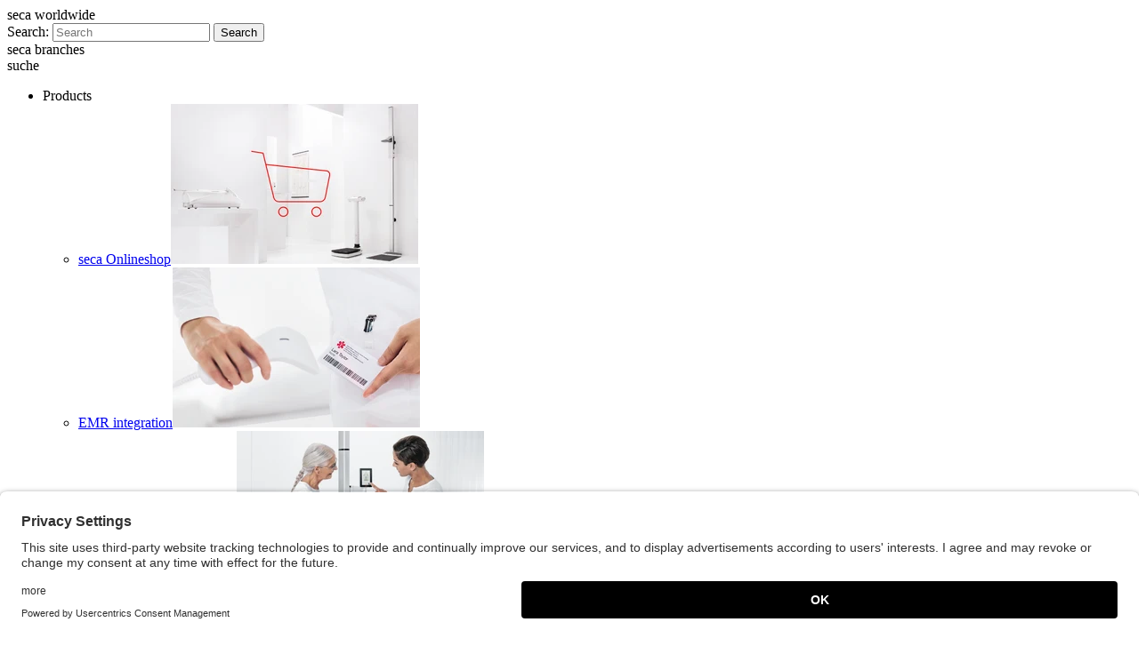

--- FILE ---
content_type: text/html; charset=utf-8
request_url: https://www.seca.com/en_gb/support/technical-service/calibration-service.html
body_size: 15556
content:
<!DOCTYPE html>
<html lang="en-GB">
<head><script id="usercentrics-cmp" src="https://app.usercentrics.eu/browser-ui/latest/loader.js" data-ruleset-id="17tVPXG9T" defer data-language="en" ></script><script type="application/javascript" src="https://privacy-proxy.usercentrics.eu/latest/uc-block.bundle.js"></script><script>uc.blockOnly(['BJz7qNsdj-7']);        	function getConsentStatusById(id) {
        		var consentGiven = false;
        		if (window.UC_UI) {
        			var services = window.UC_UI.getServices();
        			services.forEach(function (v, i) {
        				if (v.id === id) {
        					consentGiven = v.consent.status;
        				}
        			});
        		}
        		return consentGiven;
        	}</script>

<meta charset="utf-8">
<!-- 
	Design & Umsetzung: www.networkteam.com - creative webprojects.

	This website is powered by TYPO3 - inspiring people to share!
	TYPO3 is a free open source Content Management Framework initially created by Kasper Skaarhoj and licensed under GNU/GPL.
	TYPO3 is copyright 1998-2026 of Kasper Skaarhoj. Extensions are copyright of their respective owners.
	Information and contribution at https://typo3.org/
-->


<link rel="icon" href="/typo3conf/ext/seca_site/Resources/Public/Images/favicon.ico" type="image/vnd.microsoft.icon">
<title>Support » Technical Service » calibration service · seca</title>
<meta name="generator" content="TYPO3 CMS" />
<meta name="viewport" content="width=device-width, initial-scale=1.0, user-scalable=no" />
<meta property="og:site_name" content="seca" />
<meta property="og:type" content="website" />
<meta property="og:title" content="calibration service" />
<meta name="twitter:card" content="summary" />
<meta name="creator" content="networkteam - creative webprojects." />
<meta name="fb:admins" content="100000011577985" />


<link rel="stylesheet" href="/typo3temp/assets/css/7015c8c4ac5ff815b57530b221005fc6.css?1686660230" media="all">
<link rel="stylesheet" href="/typo3conf/ext/seca_site/Resources/Public/Css/Bootstrap/bootstrap.css?1762429540" media="all">
<link rel="stylesheet" href="/typo3conf/ext/seca_site/Resources/Public/Css/Bootstrap/responsive.css?1762429540" media="all">
<link rel="stylesheet" href="/typo3conf/ext/seca_site/Resources/Public/Css/includes.css?1762429540" media="all">
<link rel="stylesheet" href="/typo3conf/ext/seca_site/Resources/Public/Css/print.css?1762429540" media="print">
<link rel="stylesheet" href="fileadmin/templates/seca_custom.css?1744022240" media="all">


<script src="/typo3conf/ext/seca_site/Resources/Public/Scripts/seca.scrollHandler.js?1762429541"></script>
<script src="/typo3conf/ext/seca_site/Resources/Public/Scripts/jquery.v1-8-3.min.js?1762429541"></script>
<script src="/typo3conf/ext/seca_site/Resources/Public/Scripts/header.min.js?1762429541"></script>


<script type="text/plain" data-usercentrics="Google Tag Manager">
			(function(w,d,s,l,i){w[l]=w[l]||[];w[l].push({'gtm.start':
				new Date().getTime(),event:'gtm.js'});var f=d.getElementsByTagName(s)[0],
				j=d.createElement(s),dl=l!='dataLayer'?'&l='+l:'';j.async=true;j.src=
				'//www.googletagmanager.com/gtm.js?id='+i+dl;f.parentNode.insertBefore(j,f);
				})(window,document,'script','dataLayer','GTM-W79SG9G');
		</script>		<script>
			jQuery(function($) {
				$(document).on('click', '[data-gtm-event]', function () {
					window.dataLayer = window.dataLayer || [];
					window.dataLayer.push({
						event: $(this).attr('data-gtm-event')
					});
				});
			});
		</script><script type="text/plain" data-usercentrics="HubSpot" src="//js.hs-scripts.com/22027019.js" id="hs-script-loader" async defer></script><script type="text/plain" data-usercentrics="HubSpot Forms" id="hs-form-script" src="//js.hsforms.net/forms/v2.js" async defer></script>
			<meta property="og:url" content="https://www.seca.com/en_gb/support/technical-service/calibration-service.html" /><meta property="og:image" content="https://www.seca.com/typo3conf/ext/seca_site/Resources/Public/Images/seca-logo-og.png" />
<link rel="alternate" hreflang="da-DK" href="https://www.seca.com/da_dk/support/technical-service/kalibreringstjek.html"/>
<link rel="alternate" hreflang="de-AT" href="https://www.seca.com/de_at/support/technischer-service/eichservice.html"/>
<link rel="alternate" hreflang="de-CH" href="https://www.seca.com/de_ch/support/technischer-service/wartungsservice.html"/>
<link rel="alternate" hreflang="de-DE" href="https://www.seca.com/de_de/support/technischer-service/eichservice.html"/>
<link rel="alternate" hreflang="en-GB" href="https://www.seca.com/en_gb/support/technical-service/calibration-service.html"/>
<link rel="alternate" hreflang="en-NL" href="https://www.seca.com/en_nl/support/technical-service/inspection-service.html"/>
<link rel="alternate" hreflang="fi-FI" href="https://www.seca.com/fi_fi/support/palvelut/kalibrointitarkistus.html"/>
<link rel="alternate" hreflang="fr-CH" href="https://www.seca.com/fr_ch/support/service-technique/service-de-maintenance.html"/>
<link rel="alternate" hreflang="fr-FR" href="https://www.seca.com/fr_fr/support/service-technique/verification-periodiques.html"/>
<link rel="alternate" hreflang="nl-NL" href="https://www.seca.com/nl_nl/ondersteuning/technische-dienst/keuringsservice.html"/>
<link rel="alternate" hreflang="x-default" href="https://www.seca.com/support/technical-service/calibration-service.html"/><link rel="nofollow" href="/en_gb/products/all-products?tx_secaproducts_productlist%5Baction%5D=filter&type=1365059780&cHash=bfa55e1088ebfbf54b052ac6324bd829" name="productFilter" />            <link rel="apple-touch-icon" sizes="180x180" href="/typo3conf/ext/seca_site/Resources/Public/Images/apple-touch-icon.png">
            <link rel="icon" type="image/png" sizes="32x32" href="/typo3conf/ext/seca_site/Resources/Public/Images/favicon-32x32.png">
            <link rel="icon" type="image/png" sizes="16x16" href="/typo3conf/ext/seca_site/Resources/Public/Images/favicon-16x16.png">
            <link rel="manifest" href="/typo3conf/ext/seca_site/Resources/Public/Images/site.webmanifest">
            <link rel="mask-icon" href="/typo3conf/ext/seca_site/Resources/Public/Images/safari-pinned-tab.svg" color="#f13942">
            <link rel="shortcut icon" href="/typo3conf/ext/seca_site/Resources/Public/Images/favicon.ico">
            <meta name="msapplication-TileColor" content="#f13942">
            <meta name="theme-color" content="#ffffff"><link rel="alternate" type="application/rss+xml" title="seca RSS" href="https://www.seca.com/en_gb/news-rss-feed.xml" />			<script>
				jQuery(function($) {
					$(document)
						.secaScrollTo()
						.secaAffix();

					$('form').placeholder();

					$('#language-navigation nav').secaLanguageNavigation({
						languageMenuSelector: '#language-menu',
						locationMenuSelector: '#location-menu',
						locationNavigationSelector: '#location-navigation',
						languageMenuTargetSelector: '#searchbar',
						customMobile: true
					});
					$('#footer .world-clock').removeClass('hidden');
				});
			</script>
<link rel="canonical" href="https://www.seca.com/en_gb/support/technical-service/calibration-service.html"/>
</head>
<body class="js-not-active ">

    <div class="container">
        <header>
	<div id="header" class="container">
		<div id="searchbar" class="clearfix">
			<a id="language-nav-trigger" class="span3 collapsed" data-toggle="collapse" data-target="#language-menu"><span class="hidden-phone"> seca worldwide </span><span class="icon-collapse"></span></a><div class="hidden-phone span6">		<form action="/en_gb/search.html?tx_secasolr_search%5Baction%5D=search&amp;tx_secasolr_search%5Bcontroller%5D=Search" method="GET">
				<label class="control-label" for="search">Search:</label>
				<input type="text" id="search" placeholder="Search" name="tx_secasolr_search[keyword]" data-livesearch-uri="/en_gb/search?tx_secasolr_search%5Baction%5D=livesearch&amp;tx_secasolr_search%5Bcontroller%5D=Search&amp;type=1365679239&tx_secasolr_search[keyword]=###KEYWORD###" autocomplete="off"/>
				<button type="submit">Search</button>
				<input type="hidden" name="tx_secasolr_search[controller]" value="Search" />
				<input type="hidden" name="tx_secasolr_search[action]" value="search" />
		</form>	<script type="text/javascript">
        jQuery(function($) {
            $('#search').secaLivesearch();
        })
    </script></div><a id="location-nav-trigger" class="span3 hidden-phone collapsed" data-toggle="collapse" data-target="#language-menu"> seca branches <span class="icon-collapse"></span></a>
		</div>

		<div id="nav">
			<div class="container">
						<div class="visible-phone">
			<a class="btn btn-navbar collapsed" id="mobile-toggle-nav">
				<span class="icon-bar"></span>
				<span class="icon-bar"></span>
				<span class="icon-bar"></span>
			</a>
			<a id="mobile-toggle-search">suche</a>
		</div>
		<script>
			jQuery(function($){
			var $nav = $('#nav').find('.nav-collapse');

				$('#mobile-toggle-nav').on('click', function() {
					$('#searchbox-mobile').addClass('hidden');
					$nav.toggleClass('in');
				});

				$('#mobile-toggle-search').on('click', function() {
					$('#searchbox-mobile').toggleClass('hidden');
					$nav.removeClass('in');
				});
			})
		</script><nav><div class="mainnav-wrapper nav-collapse collapse"><ul class="nav mainnav" role="navigation"><li class="item-level-1 has-children cardview"><span class="item--not-linked">Products</span><div class="subnav"><ul class="nav"><li class="item-level-2 first"><a href="/en_gb/products/all-products.html" class="item-level-2-cardlink"></a><span class="item-level-2-text"><a href="/en_gb/products/all-products.html" class="item-level-2-textlink">seca Onlineshop</a></span><span class="item-level-2-image-wrapper"><img src="/_img/8qqA_mWlpEdav3L7FaYaKOzL_oyvRu35KtqZo04OyXQ/w:278/h:180/fn:csm_Alle_Produkte_556x360px_Online_Shop_03_93bcc4e2b5/cb:d389a804024f28510cb79c29a23c094a9ef2ab69/el:1/q:89/aHR0cHM6Ly93d3cuc2VjYS5jb20vZmlsZWFkbWluL21lZGlhL2ltYWdlcy9BbGxlX1Byb2R1a3RlXzU1NngzNjBweF9PbmxpbmVfU2hvcF8wMy5wbmc" width="278" height="180"  class="item-level-2-image"  alt=""  border="0"></span></li><li class="item-level-2"><a href="/en_gb/products/emr-integration.html" class="item-level-2-cardlink"></a><span class="item-level-2-text"><a href="/en_gb/products/emr-integration.html" class="item-level-2-textlink">EMR integration</a></span><span class="item-level-2-image-wrapper"><img src="/_img/cUYJTwVjM1JiPhEMEMctAZYk1MPFgTcpc3LuStnELCs/w:278/h:180/fn:csm_Integration_556x360px_02_6dec6b4fc4/cb:113270b5d729ada7aee2af1d74114c8d7a3e26e3/el:1/q:89/aHR0cHM6Ly93d3cuc2VjYS5jb20vZmlsZWFkbWluL21lZGlhL2ltYWdlcy9JbnRlZ3JhdGlvbl81NTZ4MzYwcHhfMDIucG5n" width="278" height="180"  class="item-level-2-image"  alt=""  border="0"></span></li><li class="item-level-2"><a href="/en_gb/products/body-composition-analysis.html" class="item-level-2-cardlink"></a><span class="item-level-2-text"><a href="/en_gb/products/body-composition-analysis.html" class="item-level-2-textlink">Body Composition Analysis</a></span><span class="item-level-2-image-wrapper"><img src="/_img/87XH2oa7sEm6FLDr5qtVnGRh9L4JWD51qVAt-tu0M_8/w:278/h:180/fn:csm_Body_Composition_556x360px_7ba4592846/cb:0804d9542a240a6b4a37be09da159b3a1db335cb/el:1/q:89/aHR0cHM6Ly93d3cuc2VjYS5jb20vZmlsZWFkbWluL21lZGlhL2ltYWdlcy9OYXZpZ2F0aW9uL0JvZHlfQ29tcG9zaXRpb25fNTU2eDM2MHB4LnBuZw" width="278" height="180"  class="item-level-2-image"  alt=""  border="0"></span></li><li class="item-level-2 last"><a href="/en_gb/products/vitals-solutions.html" class="item-level-2-cardlink"></a><span class="item-level-2-text"><a href="/en_gb/products/vitals-solutions.html" class="item-level-2-textlink">Vitals Solutions</a></span><span class="item-level-2-image-wrapper"><img src="/_img/WCfXtN5m9L1O1w4lFMjIgyltEdmeR5vQNZxS5bOzVBc/w:278/h:180/fn:csm_Diagnostics_556x360px_551abc62b6/cb:aa6c4f5b5e0d1f9d3e231e93cb38aa4c29b2577d/el:1/q:89/aHR0cHM6Ly93d3cuc2VjYS5jb20vZmlsZWFkbWluL21lZGlhL2ltYWdlcy9sYW5kaW5ncGFnZXMvRGlhZ25vc3RpYy9EaWFnbm9zdGljc181NTZ4MzYwcHguanBn" width="278" height="180"  class="item-level-2-image"  alt=""  border="0"></span></li></ul></div></li><li class="item-level-1 has-children"><span class="item--not-linked">Company</span><div class="subnav"><ul class="nav"><li class="item-level-2 first"><a href="/en_gb/company/overview.html" class="item-level-2-textlink">Overview</a><img src="/_img/4MtE94fwD9enUcJ2Hsep-f79lQlQxZHi_xb7xmuTB2M/w:160/h:0/fn:csm_UEbersicht_160x180px_03_26b66f6d55/cb:a286dc4295d232a4f9a83a970aad5ed32accfc10/el:1/q:89/rt:fill/aHR0cHM6Ly93d3cuc2VjYS5jb20vZmlsZWFkbWluL21lZGlhL2ltYWdlcy9VRWJlcnNpY2h0XzE2MHgxODBweF8wMy5wbmc" width="160" height="0"  class="item-level-2-image"  alt=""  border="0"></li><li class="item-level-2"><a href="/en_gb/company/corporate-values.html" class="item-level-2-textlink">Corporate values</a><img src="/_img/_ZFsDlFfFptiAvZ6eSSPpZEkacOvI3dmIoRBhgZFP60/w:160/h:0/fn:csm_Unternehmenswerte_160x180px_03_a1fa52b5cf/cb:5edb7f1fca59e5499ebf6f4b7fefb2b92d4c1dee/el:1/q:89/rt:fill/aHR0cHM6Ly93d3cuc2VjYS5jb20vZmlsZWFkbWluL21lZGlhL2ltYWdlcy9VbnRlcm5laG1lbnN3ZXJ0ZV8xNjB4MTgwcHhfMDMucG5n" width="160" height="0"  class="item-level-2-image"  alt=""  border="0"></li><li class="item-level-2"><a href="/en_gb/company/history.html" class="item-level-2-textlink">History</a><img src="/_img/MDgxhPoz1rfXfWJSFQtY5NaCkTGmxO1s4yWh3y0bJY8/w:160/h:0/fn:csm_Geschichte_160x180px_0794f26472/cb:ba67ecd859663ed4500ac3eaf55c9c28c6a55f8d/el:1/q:89/rt:fill/aHR0cHM6Ly93d3cuc2VjYS5jb20vZmlsZWFkbWluL21lZGlhL2ltYWdlcy9OYXZpZ2F0aW9uL0dlc2NoaWNodGVfMTYweDE4MHB4LnBuZw" width="160" height="0"  class="item-level-2-image"  alt=""  border="0"></li><li class="item-level-2"><a href="/en_gb/company/engagement.html" class="item-level-2-textlink">Engagement</a><img src="/_img/xKVeDRnal5ybF3eyDleze-lK2c6M6FcyTYaVz1wl7so/w:160/h:0/fn:csm_Engagement_160x180px_57b0f81e0c/cb:0e4425a315955061352e73180950944192ffd44c/el:1/q:89/rt:fill/aHR0cHM6Ly93d3cuc2VjYS5jb20vZmlsZWFkbWluL21lZGlhL2ltYWdlcy9OYXZpZ2F0aW9uL0VuZ2FnZW1lbnRfMTYweDE4MHB4LnBuZw" width="160" height="0"  class="item-level-2-image"  alt=""  border="0"></li><li class="item-level-2"><a href="/en_gb/company/sustainability.html" class="item-level-2-textlink">Sustainability</a><img src="/_img/R5MAmANDDBN6SeHlX6DVPCyM_-5x1Qe3hgGW4RHzrlI/w:160/h:0/fn:csm_Nachhaltigkeit_160x180px_3e854bad8a/cb:9f4389813e25f09d2881f2739bc4ba29f018e9bc/el:1/q:89/rt:fill/aHR0cHM6Ly93d3cuc2VjYS5jb20vZmlsZWFkbWluL21lZGlhL2ltYWdlcy9OYXZpZ2F0aW9uL05hY2hoYWx0aWdrZWl0XzE2MHgxODBweC5wbmc" width="160" height="0"  class="item-level-2-image"  alt=""  border="0"></li><li class="item-level-2"><a href="/en_gb/company/career.html" class="item-level-2-textlink">Career</a><img src="/_img/VcVQJpApcqaecmivpAt8aflBPVsIkzr2VHOfgAsoGUA/w:160/h:0/fn:csm_MR-204_Anpassung_Karriere-Seite_1720eb4a94/cb:b73e963f5f9f374d3c35b78724de7b77e8000929/el:1/q:89/rt:fill/aHR0cHM6Ly93d3cuc2VjYS5jb20vZmlsZWFkbWluL21lZGlhL2ltYWdlcy9NUi0yMDRfQW5wYXNzdW5nX0thcnJpZXJlLVNlaXRlLmpwZw" width="160" height="0"  class="item-level-2-image"  alt=""  border="0"></li><li class="item-level-2"><a href="/en_gb/company/news-press.html" class="item-level-2-textlink">News</a><img src="/_img/DjFp5WnE981kU_THxnN2JJKe5IupYPxrypGsIk7dGB0/w:160/h:0/fn:csm_News_Presse_160x180px_c6a94c2507/cb:f8623d23732969770088fa9ad6f5a00c589f0931/el:1/q:89/rt:fill/aHR0cHM6Ly93d3cuc2VjYS5jb20vZmlsZWFkbWluL21lZGlhL2ltYWdlcy9OYXZpZ2F0aW9uL05ld3NfUHJlc3NlXzE2MHgxODBweC5wbmc" width="160" height="0"  class="item-level-2-image"  alt=""  border="0"></li><li class="item-level-2 last"><a href="/en_gb/company/stories.html" class="item-level-2-textlink">Stories</a><img src="/_img/LnSDUQHxCo5FKJt3zC2aTjvcm19grUvJFmcfWuEoIAA/w:160/h:0/fn:csm_Stories_160x180px_04_0944666918/cb:4e46f5e37ebcca0d0cd569ab3b43839eb922129b/el:1/q:89/rt:fill/aHR0cHM6Ly93d3cuc2VjYS5jb20vZmlsZWFkbWluL21lZGlhL2ltYWdlcy9TdG9yaWVzXzE2MHgxODBweF8wNC5wbmc" width="160" height="0"  class="item-level-2-image"  alt=""  border="0"></li></ul></div></li><li class="active item-level-1 has-children"><span class="item--not-linked">Support</span><div class="subnav"><ul class="nav"><li class="item-level-2 first active"><a href="/en_gb/support/technical-service.html" class="item-level-2-textlink">Technical Service</a><img src="/_img/MB0dphgt7u2SS92EDzN8qqjMJtnoqKTpHkQ3sftUvu8/w:160/h:0/fn:csm_Technischer_Service_320x320px_2afc9955ca/cb:cb9072e0526472fb8fcb038ab63a1d2079c8090e/el:1/q:89/rt:fill/aHR0cHM6Ly93d3cuc2VjYS5jb20vZmlsZWFkbWluL21lZGlhL2ltYWdlcy9OYXZpZ2F0aW9uL1RlY2huaXNjaGVyX1NlcnZpY2VfMzIweDMyMHB4LnBuZw" width="160" height="0"  class="item-level-2-image"  alt=""  border="0"></li><li class="item-level-2"><a href="/en_gb/support/software-download.html" class="item-level-2-textlink">Software Download</a><img src="/_img/nl5pH9fwGYWFUPucq9ZtO8veJ-Uyxg1GqaT7D7YWlFc/w:160/h:0/fn:csm_Software_Download_320x320px_bba552a783/cb:327b9a46932c27be1592e56dcd5feee7a939ee40/el:1/q:89/rt:fill/aHR0cHM6Ly93d3cuc2VjYS5jb20vZmlsZWFkbWluL21lZGlhL2ltYWdlcy9OYXZpZ2F0aW9uL1NvZnR3YXJlX0Rvd25sb2FkXzMyMHgzMjBweC5wbmc" width="160" height="0"  class="item-level-2-image"  alt=""  border="0"></li><li class="item-level-2"><a href="/en_gb/support/document-download.html" class="item-level-2-textlink">Document Download</a><img src="/_img/SIh9RBRJYyj24pUWEDTAcuFZZgAIKzwsKSTBm3kUBJM/w:160/h:0/fn:csm_Dokumenten_Download_320x320px_d90fb884a2/cb:4c62a1f0c0db4ab72c0868a5fd8201b8c72b5d53/el:1/q:89/rt:fill/aHR0cHM6Ly93d3cuc2VjYS5jb20vZmlsZWFkbWluL21lZGlhL2ltYWdlcy9OYXZpZ2F0aW9uL0Rva3VtZW50ZW5fRG93bmxvYWRfMzIweDMyMHB4LnBuZw" width="160" height="0"  class="item-level-2-image"  alt=""  border="0"></li><li class="item-level-2"><a href="/en_gb/support/qualitymanagement-mdr.html" class="item-level-2-textlink">Qualitymanagement & MDR</a></li><li class="item-level-2 last"><a href="/en_gb/support/product-discontinuation.html" class="item-level-2-textlink">Product discontinuation</a><img src="/_img/CAq5VDgIwJG7HbF4peFddj6O1aTbyleyYVRNl81K7ew/w:160/h:0/fn:csm_Dropdownbild_160x180px_6cce7ddc8e/cb:a4c4f11e4e6bc3df19dee0d442d57df9c7d46024/el:1/q:89/rt:fill/aHR0cHM6Ly93d3cuc2VjYS5jb20vZmlsZWFkbWluL21lZGlhL2ltYWdlcy9zdXBwb3J0L1Byb2R1Y3RfZGlzY29udGludWF0aW9uL0Ryb3Bkb3duYmlsZF8xNjB4MTgwcHgucG5n" width="160" height="0"  class="item-level-2-image"  alt=""  border="0"></li></ul></div></li><li class="item-level-1"><a href="/en_gb/contact.html" title="At home worldwide">Contact</a></li></li></ul></div></nav><div class="logo-container"><a href="/en_gb.html" title="back to the startpage of seca" id="logo" class="brand"><img src="/typo3conf/ext/seca_site/Resources/Public/Images/seca-logo-en.svg?1611161100" alt="Seca - Precision for health" /></a></div><div id="searchbox-mobile" class="searchbar visible-phone hidden">		<form action="/en_gb/search.html?tx_secasolr_search%5Baction%5D=search&amp;tx_secasolr_search%5Bcontroller%5D=Search" method="GET">
				<label class="control-label" for="search">Search:</label>
				<input type="text" id="search" placeholder="Search" name="tx_secasolr_search[keyword]" data-livesearch-uri="/en_gb/search?tx_secasolr_search%5Baction%5D=livesearch&amp;tx_secasolr_search%5Bcontroller%5D=Search&amp;type=1365679239&tx_secasolr_search[keyword]=###KEYWORD###" autocomplete="off"/>
				<button type="submit">Search</button>
				<input type="hidden" name="tx_secasolr_search[controller]" value="Search" />
				<input type="hidden" name="tx_secasolr_search[action]" value="search" />
		</form></div><script>			jQuery(function($) {
				// changed by dwi 131107 show no productfilter in navigation -- $('ul.mainnav').secaNav();
				$('ul.mainnav').secaNav({loadProductFilter: false});
			});</script>
			</div>
		</div>

		
			<div id="breadcrumb">
				<div class="container">
					<div class="nav" itemscope itemtype="http://schema.org/BreadcrumbList"><div itemprop="itemListElement" itemscope itemtype="http://schema.org/ListItem" class="breadcrumb__item"><a href="/en_gb/support/technical-service.html" itemprop="item"><span itemprop="name">Support</span></a><meta itemprop="position" content="1"/></div><div itemprop="itemListElement" itemscope itemtype="http://schema.org/ListItem" class="breadcrumb__item"><a href="/en_gb/support/technical-service.html" itemprop="item"><span itemprop="name">Technical Service</span></a><meta itemprop="position" content="2"/></div><div itemprop="itemListElement" itemscope itemtype="http://schema.org/ListItem" class="breadcrumb__item"><span itemprop="name">calibration service</span><meta itemprop="position" content="3"/></div></div>
				</div>
			</div>
		
	</div>
</header>

        <div id="main" role="main" class="content container">
            <!--TYPO3SEARCH_begin-->
    

            <div id="c51650" class="frame frame-default frame-type-two-columns frame-layout-0 frame-space-before-small">
                
                
	<div class="row two-cols">
		<div class="c-1 span6">
			
				
    
            
            
                    
                

            <div id="c51648" class="frame frame-default frame-type-text frame-layout-0 frame-space-before-small">
                
                
                    



                
                
                    

    
        
                <div class="hgroup">
                    <hgroup>
                        

    
            <h1 class="">
                Calibration check
            </h1>
        



                        

    
            <h2 class="">
                Your partner for re-calibration. Expertise, inexpensive, friendly
            </h2>
        



                        



                    </hgroup>
                </div>
            
    



                
                

    <p>The calibration check of medical scales is time-consuming. We offer you perfectly synchronised services to ease your workload and save you time. Simply choose between our essential or comprehensive package and maintain your flexibility.</p>


                
                    



                
                
                    



                
            </div>

        


			
		</div>

		<div class="c-2 span6">
			
				
    

            <div id="c51649" class="frame frame-default frame-type-secasite_video frame-layout-0">
                
                
    <div class="content-video" id="video-">
        <div class="video-player"
        
                
            
        
        
        
        >
        <video
         preload="metadata">
        <source type="video/mp4" src="https://www.seca.com//fileadmin/media/videos/seca_Service/SUK_EN_VID-52_Calibration_Check_Service_UK_720.mp4" />

        </video>
    </div>
    <script>
        jQuery(function ($) {
            $("#video- .video-player").flowplayer({
                swf: 'typo3conf/ext/seca_site/Resources/Public/Scripts/flowplayer.swf',
                swfHls: 'typo3conf/ext/seca_site/Resources/Public/Scripts/flowplayerhls.swf',
                key: '$692590612897005, $162763230308792',
                native_fullscreen: true,
                embed: false
            });
        });
    </script>
    </div>

            </div>

        


			
		</div>
	</div>

            </div>

        


    
            
            
                    
                

            <div id="c51647" class="frame frame-default frame-type-div frame-layout-0">
                
                
                    



                
                
                

    <hr class="ce-div" />


                
                    



                
                
                    



                
            </div>

        


    

            <div id="c51646" class="frame frame-default frame-type-two-columns frame-layout-0">
                
                
	<div class="row two-cols">
		<div class="c-1 span8">
			
				
    
            
            
                    
                

            <div id="c51643" class="frame frame-default frame-type-header frame-layout-0">
                
                
                    



                
                
                    

    
        
                

    
            <h2 class="">
                Your benefits
            </h2>
        



                



                



            
    



                
                
                
                    



                
                
                    



                
            </div>

        


			
				
    
            
            
                    
                

            <div id="c51644" class="frame frame-default frame-type-text frame-layout-0">
                
                
                    



                
                
                    



                
                

    <ul class="red-dots-normal"> 	<li>Independent search for all scales.</li> 	<li>Complete co-ordination of equipment inventory.</li> 	<li>Professionally trained service engineers.</li> 	<li>Calibrated weights with tracability in accordance with 2014/31/EU.</li> 	<li>Use of manufacturers genuine parts.</li> 	<li>100 % cost transparency thanks to seca package prices.</li> </ul>


                
                    



                
                
                    



                
            </div>

        


			
				
    
            
            
                    
                

            <div id="c51645" class="frame frame-default frame-type-image frame-layout-0">
                
                
                    



                
                
                    



                
                

    <div class="ce-image ce-left ce-above">
        

    <div class="ce-gallery" data-ce-columns="1" data-ce-images="1">
        
        
            <div class="ce-row">
                
                    
                        <div class="ce-column">
                            

        
<figure class="image">
    
            
                    
<img class="image-embed-item" src="/_img/kULGL_UqjBgyGk2coRTdZ9b5xNOqSuoTxxOzHFejR3o/w:500/h:135/fn:csm_Siegel_EN_ebab6408a1/cb:525a1755991c868cbc453c5a7965fb8d12dd23c6/el:1/q:89/aHR0cHM6Ly93d3cuc2VjYS5jb20vZmlsZWFkbWluL21lZGlhL2ltYWdlcy9zdXBwb3J0L1RlY2huaWNhbF9zZXJ2aWNlc19fc2VjYXNob3BfY291bnRyaWVzXy9TaWVnZWxfRU4ucG5n" width="500" height="135" loading="lazy" alt="" />


                
        
    
</figure>


    


                        </div>
                    
                
            </div>
        
        
    </div>



    </div>


                
                    



                
                
                    



                
            </div>

        


			
		</div>

		<div class="c-2 span4">
			
				
    
            
            
                    
                

            <div id="c52530" class="frame frame-default frame-type-text frame-layout-0 frame-space-after-small">
                
                
                    



                
                
                    

    
        
                

    
            <h2 class="">
                Statement
            </h2>
        



                



                



            
    



                
                

    


                
                    



                
                
                    



                
            </div>

        


			
				
    

            <div id="c52534" class="frame frame-default frame-type-slider-container frame-layout-0">
                
                

	<div class="row flexslider slider-emotion">
		<div class="slider-container">
			
				
    

            <div id="c52531" class="frame frame-default frame-type-secasite_contentSlider frame-layout-0">
                
                
    
        <div class="span12  slider-element">
            
                    
	<img class="slider-img" alt="Statements" src="/_img/AYy5vnLigqHaHPMjEXwAerv46XGFOi7PB7qiRDft69Q/w:370/h:350/fn:csm_statement_Pollock_reparatur_978602b6b0/cb:a19dca302e89e4563a319e94a77009daeb2fc3ff/el:1/q:89/aHR0cHM6Ly93d3cuc2VjYS5jb20vZmlsZWFkbWluL21lZGlhL2ltYWdlcy9zdXBwb3J0L1RlY2huaWNhbF9zZXJ2aWNlc19fc2VjYXNob3BfY291bnRyaWVzXy9zdGF0ZW1lbnRfUG9sbG9ja19yZXBhcmF0dXIucG5n" width="370" height="350" />




                

            
                    <a href="#" class="nav-label">
                        <span class="image"></span>
                        <span class="text">
								Statements
							</span>
                    </a>
                
        </div>
    

            </div>

        


			
				
    

            <div id="c52532" class="frame frame-default frame-type-secasite_contentSlider frame-layout-0">
                
                
    
        <div class="span12  slider-element">
            
                    
	<img class="slider-img" alt="Statements" src="/_img/TT6cSyh-7-LIsa7NNFww7fNJn2C1uhMAtMjAHoULi3w/w:370/h:350/fn:csm_statement_Thompson_b4a1f1c9a1/cb:461764cc1e8c87bb8011ddeb9c9974557e2459d3/el:1/q:89/aHR0cHM6Ly93d3cuc2VjYS5jb20vZmlsZWFkbWluL21lZGlhL2ltYWdlcy9zdXBwb3J0L1RlY2huaWNhbF9zZXJ2aWNlc19fc2VjYXNob3BfY291bnRyaWVzXy9zdGF0ZW1lbnRfVGhvbXBzb24ucG5n" width="370" height="350" />




                

            
                    <a href="#" class="nav-label">
                        <span class="image"></span>
                        <span class="text">
								Statements
							</span>
                    </a>
                
        </div>
    

            </div>

        


			
				
    

            <div id="c52533" class="frame frame-default frame-type-secasite_contentSlider frame-layout-0">
                
                
    
        <div class="span12  slider-element">
            
                    
	<img class="slider-img" alt="Statements" src="/_img/ZnN-Uvk-ifAXlKDU3GdAXCVqMs-42D3vMkEVIOLTXL4/w:370/h:350/fn:csm_statement_Woodcock_dcf900fb2c/cb:847937d966224273627aff5f9b4b87861f37d02c/el:1/q:89/aHR0cHM6Ly93d3cuc2VjYS5jb20vZmlsZWFkbWluL21lZGlhL2ltYWdlcy9zdXBwb3J0L1RlY2huaWNhbF9zZXJ2aWNlc19fc2VjYXNob3BfY291bnRyaWVzXy9zdGF0ZW1lbnRfV29vZGNvY2sucG5n" width="370" height="350" />




                

            
                    <a href="#" class="nav-label">
                        <span class="image"></span>
                        <span class="text">
								Statements
							</span>
                    </a>
                
        </div>
    

            </div>

        


			
		</div>

		<script>
			jQuery(function($) {
				$('#c52534 > .flexslider').secaFlexsliderInit({
					animation: 'slide',
					start: function(slider) {
						slider.trigger({type: 'start', slider: slider});
					},
					before: function(slider) {
						slider.trigger({type: 'before', slider: slider});
					},
					after: function(slider) {
						slider.trigger({type: 'after', slider: slider});
					},

					selector: '.slider-container > .js-frame-default--selectable',
					slideshow: true,

					
						slideshowSpeed: 2500,
					

					
					
				});
			});
		</script>
	</div>

            </div>

        


			
		</div>
	</div>

            </div>

        


    
            
            
                    
                

            <div id="c51638" class="frame frame-default frame-type-div frame-layout-0">
                
                
                    



                
                
                

    <hr class="ce-div" />


                
                    



                
                
                    



                
            </div>

        


    
            
            
                    
                

            <div id="c51637" class="frame frame-default frame-type-text frame-layout-0">
                
                
                    



                
                
                    



                
                

    <p class="huge">Customer Service&nbsp;<strong><span class="red">0121 643 9349</span></strong></p>
<p>Monday – Thursday 8.45 am – 5.00 pm • Friday 8.45 am – 4.45 pm</p>


                
                    



                
                
                    



                
            </div>

        


    
            
            
                    
                

            <div id="c51632" class="frame frame-default frame-type-div frame-layout-0">
                
                
                    



                
                
                

    <hr class="ce-div" />


                
                    



                
                
                    



                
            </div>

        


    

            <div id="c51631" class="frame frame-default frame-type-two-columns frame-layout-0">
                
                
	<div class="row two-cols">
		<div class="c-1 span6">
			
				
    
            
            
                    
                

            <div id="c51627" class="frame frame-default frame-type-header frame-layout-0">
                
                
                    



                
                
                    

    
        
                <div class="hgroup">
                    <hgroup>
                        

    
            <h2 class="">
                Calibration check and reverification with seca service
            </h2>
        



                        

    
            <h3 class="">
                Quick, easy, and cost-saving
            </h3>
        



                        



                    </hgroup>
                </div>
            
    



                
                
                
                    



                
                
                    



                
            </div>

        


			
				
    
            
            
                    
                

            <div id="c51628" class="frame frame-default frame-type-text frame-layout-0">
                
                
                    



                
                
                    



                
                

    <ol class="red-dots-normal"> 	<li>Contact seca</li> 	<li>Relax</li> 	<li>Receive certificates and documentation</li> </ol>


                
                    



                
                
                    



                
            </div>

        


			
		</div>

		<div class="c-2 span6">
			
				
    
            
            
                    
                

            <div id="c54914" class="frame frame-default frame-type-image frame-layout-0">
                
                
                    



                
                
                    



                
                

    <div class="ce-image ce-left ce-above">
        

    <div class="ce-gallery" data-ce-columns="1" data-ce-images="1">
        
        
            <div class="ce-row">
                
                    
                        <div class="ce-column">
                            

        
<figure class="image">
    
            
                    
<img class="image-embed-item" src="/_img/zFYr6mkGTn2T1XYA3co64mEdiYA2sLErlw5eVGi8wd4/w:1170/h:339/fn:csm_service-prozess_57eb958b25/cb:145c2f37e61a322c3f380043d57582a905a456a2/el:1/q:89/aHR0cHM6Ly93d3cuc2VjYS5jb20vZmlsZWFkbWluL21lZGlhL2ltYWdlcy9zdXBwb3J0L1RlY2huaWNhbF9zZXJ2aWNlc19fc2VjYXNob3BfY291bnRyaWVzXy9zZXJ2aWNlLXByb3plc3MucG5n" width="1170" height="339" loading="lazy" alt="" />


                
        
    
</figure>


    


                        </div>
                    
                
            </div>
        
        
    </div>



    </div>


                
                    



                
                
                    



                
            </div>

        


			
		</div>
	</div>

            </div>

        


    
            
            
                    
                

            <div id="c51626" class="frame frame-default frame-type-div frame-layout-0">
                
                
                    



                
                
                

    <hr class="ce-div" />


                
                    



                
                
                    



                
            </div>

        


    
            
            
                    
                

            <div id="c51625" class="frame frame-default frame-type-header frame-layout-0 frame-space-after-small">
                
                
                    



                
                
                    

    
        
                

    
            <h2 class="">
                Our services
            </h2>
        



                



                



            
    



                
                
                
                    



                
                
                    



                
            </div>

        


    
            
            
                    
                

            <div id="c52639" class="frame frame-default frame-type-table frame-layout-0 frame-space-before-small">
                
                
                    



                
                
                    



                
                

    
        <table class="ce-table">
            
            
                
                        
                                <tbody>
                            
                    
                <tr>
                    
                        


        
                
                        
                                <td>
                            
                    
            
    


        &nbsp;
    


        
                
                        
                                </td>
                            
                    
            
    


                    
                        


        
                
                        <td>
                    
            
    


        <p>Essential</p>
    


        
                
                        </td>
                    
            
    


                    
                        


        
                
                        <td>
                    
            
    


        <p>Comprehensive</p>
    


        
                
                        </td>
                    
            
    


                    
                </tr>
                
                        
                    
            
                
                        
                    
                <tr>
                    
                        


        
                
                        <td>
                    
            
    


        <p>Wear proof calibration check sticker</p>
    


        
                
                        </td>
                    
            
    


                    
                        


        
                <td>
            
    


        <p>Yes</p>
    


        
                </td>
            
    


                    
                        


        
                <td>
            
    


        <p>Yes</p>
    


        
                </td>
            
    


                    
                </tr>
                
                        
                    
            
                
                        
                    
                <tr>
                    
                        


        
                
                        <td>
                    
            
    


        <p>Disinfection of unit</p>
    


        
                
                        </td>
                    
            
    


                    
                        


        
                <td>
            
    


        <p>Yes</p>
    


        
                </td>
            
    


                    
                        


        
                <td>
            
    


        <p>Yes</p>
    


        
                </td>
            
    


                    
                </tr>
                
                        
                    
            
                
                        
                    
                <tr>
                    
                        


        
                
                        <td>
                    
            
    


        <p>Complete electronic inventory list</p>
    


        
                
                        </td>
                    
            
    


                    
                        


        
                <td>
            
    


        <p>Yes</p>
    


        
                </td>
            
    


                    
                        


        
                <td>
            
    


        <p>Yes</p>
    


        
                </td>
            
    


                    
                </tr>
                
                        
                    
            
                
                        
                    
                <tr>
                    
                        


        
                
                        <td>
                    
            
    


        <p>Calibration check certificate</p>
    


        
                
                        </td>
                    
            
    


                    
                        


        
                <td>
            
    


        <p>Yes</p>
    


        
                </td>
            
    


                    
                        


        
                <td>
            
    


        <p>Yes</p>
    


        
                </td>
            
    


                    
                </tr>
                
                        
                    
            
                
                        
                    
                <tr>
                    
                        


        
                
                        <td>
                    
            
    


        <p>Service report</p>
    


        
                
                        </td>
                    
            
    


                    
                        


        
                <td>
            
    


        <p>Yes</p>
    


        
                </td>
            
    


                    
                        


        
                <td>
            
    


        <p>Yes</p>
    


        
                </td>
            
    


                    
                </tr>
                
                        
                    
            
                
                        
                    
                <tr>
                    
                        


        
                
                        <td>
                    
            
    


        <p>Flexible contract for both essential and comprehensive contracts</p>
    


        
                
                        </td>
                    
            
    


                    
                        


        
                <td>
            
    


        <p>Yes</p>
    


        
                </td>
            
    


                    
                        


        
                <td>
            
    


        <p>Yes</p>
    


        
                </td>
            
    


                    
                </tr>
                
                        
                    
            
                
                        
                    
                <tr>
                    
                        


        
                
                        <td>
                    
            
    


        <p>Loan device options for essential contracts</p>
    


        
                
                        </td>
                    
            
    


                    
                        


        
                <td>
            
    


        <p>Yes</p>
    


        
                </td>
            
    


                    
                        


        
                <td>
            
    


        <p>No</p>
    


        
                </td>
            
    


                    
                </tr>
                
                        
                    
            
                
                        
                    
                <tr>
                    
                        


        
                
                        <td>
                    
            
    


        <p>Free loan devices for comprehensive contracts</p>
    


        
                
                        </td>
                    
            
    


                    
                        


        
                <td>
            
    


        <p>No</p>
    


        
                </td>
            
    


                    
                        


        
                <td>
            
    


        <p>Yes</p>
    


        
                </td>
            
    


                    
                </tr>
                
                        
                    
            
                
                        
                    
                <tr>
                    
                        


        
                
                        <td>
                    
            
    


        <p>Five point calibration check</p>
    


        
                
                        </td>
                    
            
    


                    
                        


        
                <td>
            
    


        <p>Yes</p>
    


        
                </td>
            
    


                    
                        


        
                <td>
            
    


        <p>Yes</p>
    


        
                </td>
            
    


                    
                </tr>
                
                        
                    
            
                
                        
                    
                <tr>
                    
                        


        
                
                        <td>
                    
            
    


        <p>Full capacity calibration check</p>
    


        
                
                        </td>
                    
            
    


                    
                        


        
                <td>
            
    


        <p>No</p>
    


        
                </td>
            
    


                    
                        


        
                <td>
            
    


        <p>Yes</p>
    


        
                </td>
            
    


                    
                </tr>
                
                        
                    
            
                
                        
                    
                <tr>
                    
                        


        
                
                        <td>
                    
            
    


        <p>Free exchange of small and wearing parts</p>
    


        
                
                        </td>
                    
            
    


                    
                        


        
                <td>
            
    


        <p>No</p>
    


        
                </td>
            
    


                    
                        


        
                <td>
            
    


        <p>Yes</p>
    


        
                </td>
            
    


                    
                </tr>
                
                        
                    
            
                
                        
                    
                <tr>
                    
                        


        
                
                        <td>
                    
            
    


        <p>Adjustment</p>
    


        
                
                        </td>
                    
            
    


                    
                        


        
                <td>
            
    


        <p>No</p>
    


        
                </td>
            
    


                    
                        


        
                <td>
            
    


        <p>Yes</p>
    


        
                </td>
            
    


                    
                </tr>
                
                        
                    
            
                
                        
                    
                <tr>
                    
                        


        
                
                        <td>
                    
            
    


        <p>Exchange scheme</p>
    


        
                
                        </td>
                    
            
    


                    
                        


        
                <td>
            
    


        <p>No</p>
    


        
                </td>
            
    


                    
                        


        
                <td>
            
    


        <p>Yes</p>
    


        
                </td>
            
    


                    
                </tr>
                
                        
                    
            
                
                        
                            
                        
                    
                <tr>
                    
                        


        
                
                        <td>
                    
            
    


        <p>Preferred exchange scheme</p>
    


        
                
                        </td>
                    
            
    


                    
                        


        
                <td>
            
    


        <p>No</p>
    


        
                </td>
            
    


                    
                        


        
                <td>
            
    


        <p>Yes</p>
    


        
                </td>
            
    


                    
                </tr>
                
                        
                            
                                    </tbody>
                                
                        
                    
            
        </table>
    


                
                    



                
                
                    



                
            </div>

        

<!--TYPO3SEARCH_end-->
        </div>

        <footer>
            <div id="footer" class="container">
                <div class="row box-grey"><div class="span3 first odd">
	<div class="ctn">
		
				<address>
					<h4>seca Deutschland</h4>
					<span>Medical Measuring Systems and Scales since 1840</span>
					<span>Hammer Steindamm 3-25<br />22089 Hamburg<br />Germany</span>
				</address>
			
	</div>
</div><div class="span3 second even">
	<div class="ctn">
		<h4>seca Service</h4>
		
		<p>
			As the world leader in medical scales, we also offer you <a href="/en_gb/support/technical-service.html">first-class service</a>. Together with our branches, partners and dealers, seca offers a worldwide service network that ensures our products work troublefree.
		</p>
	</div>
</div><div class="span3 social third odd">
	<div class="ctn">
		<h4>More seca sites</h4>
		<p>&nbsp;<a href="/en_gb/company/career.html" title="Career" class="internal-link">Career<span class="hidden">.</span></a></p><p>&nbsp;<a href="/en_gb/company/news-press.html" title="Press" class="internal-link">Press<span class="hidden">.</span></a></p><p>&nbsp;<a href="/en_gb/brand-guidelines.html" title="Brand Guidelines" class="internal-link">Brand Guidelines<span class="hidden">.</span></a></p><p>&nbsp;<a href="/en_gb/products/body-composition-analysis/clinical-studies.html" title="Studies" class="internal-link">Studies<span class="hidden">.</span></a></p><p>&nbsp;<a href="https://de.secashop.com/" title="Online-Shop" class="internal-link">Online-Shop<span class="hidden">.</span></a></p>
		<h4 class="margin-top">seca online</h4>

		
				
						
								
										
									
							
					
			
		<a href="https://www.linkedin.com/company/356281/" target="_blank"><span class="linkedIn icon">LinkedIn</span></a>
		<a href="https://www.youtube.com/user/seca1840" target="_blank"><span class="youtube icon">Youtube</span></a>
		<a href="https://www.facebook.com/secaglobal" target="_blank"><span class="facebook icon">Facebook</span></a>
		
			<a target="_blank" href="/en_gb/news-rss-feed.xml"><span class="rss icon">RSS</span></a>
		
	</div>
</div><div class="span3 fourth even"><div class="ctn"><div id="language-menu">			<div id="language-navigation" class="span9">
				<div class="hgroup">
					<div class="h1 hidden">Please choose:</div>
					<div class="h2">Language and country.</div>
				</div>
				<nav>
					<ul><li ><a href="#">Africa</a><ul><li ><a href="https://www.seca.com/fr_cm.html" hreflang="fr-CM" data-title="fr_cm" rel="nofollow">Cameroon | <span>French</span></a><li ><a href="https://www.seca.com/fr_ci.html" hreflang="fr-CI" data-title="fr_ci" rel="nofollow">Côte d’Ivoire | <span>French</span></a><li ><a href="https://www.seca.com/en_eg.html" hreflang="en-EG" data-title="en_eg" rel="nofollow">Egypt | <span>English</span></a><li ><a href="https://www.seca.com/en_er.html" hreflang="en-ER" data-title="en_er" rel="nofollow">Eritrea | <span>English</span></a><li ><a href="https://www.seca.com/en_gh.html" hreflang="en-GH" data-title="en_gh" rel="nofollow">Ghana | <span>English</span></a><li ><a href="https://www.seca.com/en_ke.html" hreflang="en-KE" data-title="en_ke" rel="nofollow">Kenya | <span>English</span></a><li ><a href="https://www.seca.com/fr_ma.html" hreflang="fr-MA" data-title="fr_ma" rel="nofollow">Morocco | <span>French</span></a><li ><a href="https://www.seca.com/pt_mz.html" hreflang="pt-MZ" data-title="pt_mz" rel="nofollow">Mozambique | <span>Portuguese</span></a><li ><a href="https://www.seca.com/en_ng.html" hreflang="en-NG" data-title="en_ng" rel="nofollow">Nigeria | <span>English</span></a><li ><a href="https://www.seca.com/fr_sn.html" hreflang="fr-SN" data-title="fr_sn" rel="nofollow">Senegal | <span>French</span></a><li ><a href="https://www.seca.com/en_za.html" hreflang="en-ZA" data-title="en_za" rel="nofollow">South Africa | <span>English</span></a><li ><a href="https://www.seca.com/en_sz.html" hreflang="en-SZ" data-title="en_sz" rel="nofollow">Swaziland | <span>English</span></a><li ><a href="https://www.seca.com/en_tz.html" hreflang="en-TZ" data-title="en_tz" rel="nofollow">Tanzania | <span>English</span></a><li ><a href="https://www.seca.com/fr_tn.html" hreflang="fr-TN" data-title="fr_tn" rel="nofollow">Tunisia | <span>French</span></a><li ><a href="https://www.seca.com/en_ug.html" hreflang="en-UG" data-title="en_ug" rel="nofollow">Uganda | <span>English</span></a><li ><a href="https://www.seca.com/en_eh.html" hreflang="en-EH" data-title="en_eh" rel="nofollow">Western Sahara | <span>English</span></a><li><a href="/en_gb/contact.html">Africa - other countries</a></ul></li><li ><a href="#">America</a><ul><li ><a href="https://www.seca.com/es_ar.html" hreflang="es-AR" data-title="es_ar" rel="nofollow">Argentina | <span>Spanish</span></a><li ><a href="https://www.seca.com/es_bo.html" hreflang="es-BO" data-title="es_bo" rel="nofollow">Bolivia | <span>Spanish</span></a><li ><a href="https://www.seca.com/pt_br.html" hreflang="pt-BR" data-title="pt_br" rel="nofollow">Brazil | <span>Brazilian Portuguese</span></a><li ><a href="https://www.seca.com/en_ca.html" hreflang="en-CA" data-title="en_ca" rel="nofollow">Canada | <span>English</span></a><li ><a href="https://www.seca.com/es_cl.html" hreflang="es-CL" data-title="es_cl" rel="nofollow">Chile | <span>Spanish</span></a><li ><a href="https://www.seca.com/es_co.html" hreflang="es-CO" data-title="es_co" rel="nofollow">Colombia | <span>Spanish</span></a><li ><a href="https://www.seca.com/es_cr.html" hreflang="es-CR" data-title="es_cr" rel="nofollow">Costa Rica | <span>Spanish</span></a><li ><a href="https://www.seca.com/es_do.html" hreflang="es-DO" data-title="es_do" rel="nofollow">Dominican Republic | <span>Spanish</span></a><li ><a href="https://www.seca.com/es_ec.html" hreflang="es-EC" data-title="es_ec" rel="nofollow">Ecuador | <span>Spanish</span></a><li ><a href="https://www.seca.com/es_sv.html" hreflang="es-SV" data-title="es_sv" rel="nofollow">El Salvador | <span>Spanish</span></a><li ><a href="https://www.seca.com/es_gt.html" hreflang="es-GT" data-title="es_gt" rel="nofollow">Guatemala | <span>Spanish</span></a><li ><a href="https://www.seca.com/es_hn.html" hreflang="es-HN" data-title="es_hn" rel="nofollow">Honduras | <span>Spanish</span></a><li ><a href="https://www.seca.com/es_mx.html" hreflang="es-MX" data-title="es_mx" rel="nofollow">Mexico | <span>Spanish</span></a><li ><a href="https://www.seca.com/en_an.html" hreflang="en-AN" data-title="en_an" rel="nofollow">Netherlands Antilles | <span>English</span></a><li ><a href="https://www.seca.com/es_ni.html" hreflang="es-NI" data-title="es_ni" rel="nofollow">Nicaragua | <span>Spanish</span></a><li ><a href="https://www.seca.com/es_pa.html" hreflang="es-PA" data-title="es_pa" rel="nofollow">Panama | <span>Spanish</span></a><li ><a href="https://www.seca.com/es_py.html" hreflang="es-PY" data-title="es_py" rel="nofollow">Paraguay | <span>Spanish</span></a><li ><a href="https://www.seca.com/es_pe.html" hreflang="es-PE" data-title="es_pe" rel="nofollow">Peru | <span>Spanish</span></a><li ><a href="https://www.seca.com/en_us.html" hreflang="en-US" data-title="en_us" rel="nofollow">United States | <span>English</span></a><li ><a href="https://www.seca.com/es_uy.html" hreflang="es-UY" data-title="es_uy" rel="nofollow">Uruguay | <span>Spanish</span></a><li ><a href="https://www.seca.com/es_ve.html" hreflang="es-VE" data-title="es_ve" rel="nofollow">Venezuela | <span>Spanish</span></a><li><a href="/en_gb/contact.html">America - other countries</a></ul></li><li ><a href="#">Asia</a><ul><li ><a href="https://www.seca.com/en_bh.html" hreflang="en-BH" data-title="en_bh" rel="nofollow">Bahrain | <span>English</span></a><li ><a href="https://www.seca.com/en_bd.html" hreflang="en-BD" data-title="en_bd" rel="nofollow">Bangladesh | <span>English</span></a><li ><a href="https://www.seca.com/zh_cn.html" hreflang="zh-CN" data-title="zh_cn" rel="nofollow">China | <span>Chinese (Simplified)</span></a><li ><a href="https://www.seca.com/en_hk.html" hreflang="en-HK" data-title="en_hk" rel="nofollow">Hong Kong SAR of China | <span>English</span></a><li ><a href="https://www.seca.com/en_in.html" hreflang="en-IN" data-title="en_in" rel="nofollow">India | <span>English</span></a><li ><a href="https://www.seca.com/en_id.html" hreflang="en-ID" data-title="en_id" rel="nofollow">Indonesia | <span>English</span></a><li ><a href="https://www.seca.com/en_il.html" hreflang="en-IL" data-title="en_il" rel="nofollow">Israel | <span>English</span></a><li ><a href="https://www.seca.com/ja_jp.html" hreflang="ja-JP" data-title="ja_jp" rel="nofollow">Japan | <span>Japanese</span></a><li ><a href="https://www.seca.com/en_jo.html" hreflang="en-JO" data-title="en_jo" rel="nofollow">Jordan | <span>English</span></a><li ><a href="https://www.seca.com/ru_kz.html" hreflang="ru-KZ" data-title="ru_ru" rel="nofollow">Kazakhstan | <span>Russian</span></a><li ><a href="https://www.seca.com/en_kw.html" hreflang="en-KW" data-title="en_kw" rel="nofollow">Kuwait | <span>English</span></a><li ><a href="https://www.seca.com/en_lb.html" hreflang="en-LB" data-title="en_lb" rel="nofollow">Lebanon | <span>English</span></a><li ><a href="https://www.seca.com/en_my.html" hreflang="en-MY" data-title="en_my" rel="nofollow">Malaysia | <span>English</span></a><li ><a href="https://www.seca.com/en_mm.html" hreflang="en-MM" data-title="en_mm" rel="nofollow">Myanmar | <span>English</span></a><li ><a href="https://www.seca.com/en_om.html" hreflang="en-OM" data-title="en_om" rel="nofollow">Oman | <span>English</span></a><li ><a href="https://www.seca.com/en_pk.html" hreflang="en-PK" data-title="en_pk" rel="nofollow">Pakistan | <span>English</span></a><li ><a href="https://www.seca.com/en_ph.html" hreflang="en-PH" data-title="en_ph" rel="nofollow">Philippines | <span>English</span></a><li ><a href="https://www.seca.com/en_qa.html" hreflang="en-QA" data-title="en_qa" rel="nofollow">Qatar | <span>English</span></a><li ><a href="https://www.seca.com/en_sa.html" hreflang="en-SA" data-title="en_sa" rel="nofollow">Saudi Arabia | <span>English</span></a><li ><a href="https://www.seca.com/en_sg.html" hreflang="en-SG" data-title="en_sg" rel="nofollow">Singapore | <span>English</span></a><li ><a href="https://www.seca.com/en_kr.html" hreflang="en-KR" data-title="en_kr" rel="nofollow">South Korea | <span>English</span></a><li ><a href="https://www.seca.com/en_lk.html" hreflang="en-LK" data-title="en_lk" rel="nofollow">Sri Lanka | <span>English</span></a><li ><a href="https://www.seca.com/en_tw.html" hreflang="en-TW" data-title="en_tw" rel="nofollow">Taiwan | <span>English</span></a><li ><a href="https://www.seca.com/en_th.html" hreflang="en-TH" data-title="en_th" rel="nofollow">Thailand | <span>English</span></a><li ><a href="https://www.seca.com/en_tr.html" hreflang="en-TR" data-title="en_tr" rel="nofollow">Türkiye | <span>English</span></a><li ><a href="https://www.seca.com/en_ae.html" hreflang="en-AE" data-title="en_ae" rel="nofollow">United Arab Emirates | <span>English</span></a><li ><a href="https://www.seca.com/en_vn.html" hreflang="en-VN" data-title="en_vn" rel="nofollow">Vietnam | <span>English</span></a><li><a href="/en_gb/contact.html">Asia - other countries</a></ul></li><li class="active"><a href="#">Europe</a><ul><li ><a href="/de_at/support/technischer-service/eichservice.html" hreflang="de-AT" data-title="de_at" rel="nofollow">Austria | <span>German</span></a><li ><a href="https://www.seca.com/en_be.html" hreflang="en-BE" data-title="en_be" rel="nofollow">Belgium | <span>English</span></a><li ><a href="https://www.seca.com/fr_be.html" hreflang="fr-BE" data-title="fr_be" rel="nofollow">Belgium | <span>French</span></a><li ><a href="https://www.seca.com/en_bg.html" hreflang="en-BG" data-title="en_bg" rel="nofollow">Bulgaria | <span>English</span></a><li ><a href="https://www.seca.com/en_hr.html" hreflang="en-HR" data-title="en_hr" rel="nofollow">Croatia | <span>English</span></a><li ><a href="https://www.seca.com/en_cy.html" hreflang="en-CY" data-title="en_cy" rel="nofollow">Cyprus | <span>English</span></a><li ><a href="https://www.seca.com/en_cz.html" hreflang="en-CZ" data-title="en_cz" rel="nofollow">Czech Republic | <span>English</span></a><li ><a href="/da_dk/support/technical-service/kalibreringstjek.html" hreflang="da-DK" data-title="da_dk" rel="nofollow">Denmark | <span>Danish</span></a><li ><a href="https://www.seca.com/en_dk.html" hreflang="en-DK" data-title="en_dk" rel="nofollow">Denmark | <span>English</span></a><li ><a href="https://www.seca.com/en_ee.html" hreflang="en-EE" data-title="en_ee" rel="nofollow">Estonia | <span>English</span></a><li ><a href="/fi_fi/support/palvelut/kalibrointitarkistus.html" hreflang="fi-FI" data-title="fi_fi" rel="nofollow">Finland | <span>Finnish</span></a><li ><a href="/fr_fr/support/service-technique/verification-periodiques.html" hreflang="fr-FR" data-title="fr_fr" rel="nofollow">France | <span>French</span></a><li ><a href="/de_de/support/technischer-service/eichservice.html" hreflang="de-DE" data-title="de_de" rel="nofollow">Germany | <span>German</span></a><li ><a href="https://www.seca.com/en_gr.html" hreflang="en-GR" data-title="en_gr" rel="nofollow">Greece | <span>English</span></a><li ><a href="https://www.seca.com/en_hu.html" hreflang="en-HU" data-title="en_hu" rel="nofollow">Hungary | <span>English</span></a><li ><a href="https://www.seca.com/en_is.html" hreflang="en-IS" data-title="en_is" rel="nofollow">Iceland | <span>English</span></a><li ><a href="https://www.seca.com/en_ie.html" hreflang="en-IE" data-title="en_ie" rel="nofollow">Ireland | <span>English</span></a><li ><a href="https://www.seca.com/en_it.html" hreflang="en-IT" data-title="en_it" rel="nofollow">Italy | <span>English</span></a><li ><a href="https://www.seca.com/en_lv.html" hreflang="en-LV" data-title="en_lv" rel="nofollow">Latvia | <span>English</span></a><li ><a href="https://www.seca.com/en_lt.html" hreflang="en-LT" data-title="en_lt" rel="nofollow">Lithuania | <span>English</span></a><li ><a href="https://www.seca.com/en_mt.html" hreflang="en-MT" data-title="en_mt" rel="nofollow">Malta | <span>English</span></a><li ><a href="/nl_nl/ondersteuning/technische-dienst/keuringsservice.html" hreflang="nl-NL" data-title="nl_nl" rel="nofollow">Netherlands | <span>Dutch</span></a><li ><a href="/en_nl/support/technical-service/inspection-service.html" hreflang="en-NL" data-title="en_nl" rel="nofollow">Netherlands | <span>English</span></a><li ><a href="https://www.seca.com/en_no.html" hreflang="en-NO" data-title="en_no" rel="nofollow">Norway | <span>English</span></a><li ><a href="https://www.seca.com/pl_pl.html" hreflang="pl-PL" data-title="pl_pl" rel="nofollow">Poland | <span>Polish</span></a><li ><a href="https://www.seca.com/pt_pt.html" hreflang="pt-PT" data-title="pt_pt" rel="nofollow">Portugal | <span>Portuguese</span></a><li ><a href="https://www.seca.com/en_ro.html" hreflang="en-RO" data-title="en_ro" rel="nofollow">Romania | <span>English</span></a><li ><a href="https://www.seca.com/ru_ru.html" hreflang="ru-RU" data-title="ru_ru" rel="nofollow">Russia | <span>Russian</span></a><li ><a href="https://www.seca.com/en_si.html" hreflang="en-SI" data-title="en_si" rel="nofollow">Slovenia | <span>English</span></a><li ><a href="https://www.seca.com/es_es.html" hreflang="es-ES" data-title="es_es" rel="nofollow">Spain | <span>Spanish</span></a><li ><a href="https://www.seca.com/en_se.html" hreflang="en-SE" data-title="en_se" rel="nofollow">Sweden | <span>English</span></a><li ><a href="/fr_ch/support/service-technique/service-de-maintenance.html" hreflang="fr-CH" data-title="fr_ch" rel="nofollow">Switzerland | <span>French</span></a><li ><a href="/de_ch/support/technischer-service/wartungsservice.html" hreflang="de-CH" data-title="de_ch" rel="nofollow">Switzerland | <span>German</span></a><li ><a href="https://www.seca.com/ru_ua.html" hreflang="ru-UA" data-title="ru_ru" rel="nofollow">Ukraine | <span>Russian</span></a><li class="active"><a href="/en_gb/support/technical-service/calibration-service.html" hreflang="en-GB" data-title="en_gb" rel="nofollow">United Kingdom | <span>English</span></a><li><a href="/en_gb/contact.html">Europe - other countries</a></ul></li><li ><a href="#">Oceania</a><ul><li ><a href="https://www.seca.com/en_au.html" hreflang="en-AU" data-title="en_au" rel="nofollow">Australia | <span>English</span></a><li ><a href="https://www.seca.com/en_nz.html" hreflang="en-NZ" data-title="en_nz" rel="nofollow">New Zealand | <span>English</span></a><li><a href="/en_gb/contact.html">Oceania - other countries</a></ul></li></ul>
				</nav>
			</div>            <div id="location-description" class="span9 hidden-phone">
                <div class="hgroup">
                    <div class="h1 hidden">seca.</div>
                    <div class="h2">The brand of the medical field.</div>
                </div>
                <div class="text">
                    
                </div>
            </div>            <div id="location-menu" class="span3">
                <div class="hgroup">
                    <div class="h1 hidden">Branches.</div>
                    <div class="h2">Worldwide.</div>
                </div>
                <nav>
                    <div id="location-navigation" class="hidden-phone">
                        <ul><li ><a href="/de_de.html" hreflang="de-de" data-title="de_de"><span class="brand-emphasis">seca</span> deutschland</a></li><li ><a href="/fr_fr.html" hreflang="fr-fr" data-title="fr_fr"><span class="brand-emphasis">seca</span> france</a></li><li class="active"><a href="/en_gb.html" hreflang="en-gb" data-title="en_gb"><span class="brand-emphasis">seca</span> united kingdom</a></li><li ><a href="/en_us.html" hreflang="en-us" data-title="en_us"><span class="brand-emphasis">seca</span> north america</a></li><li ><a href="/de_ch.html" hreflang="de-ch" data-title="de_ch"><span class="brand-emphasis">seca</span> schweiz</a></li><li ><a href="/zh_cn.html" hreflang="zh-cn" data-title="zh_cn"><span class="brand-emphasis">seca</span> zhong guo</a></li><li ><a href="/ja_jp.html" hreflang="ja-jp" data-title="ja_jp"><span class="brand-emphasis">seca</span> nihon</a></li><li ><a href="/es_mx.html" hreflang="es-mx" data-title="es_mx"><span class="brand-emphasis">seca</span> mexico</a></li><li ><a href="/de_at.html" hreflang="de-at" data-title="de_at"><span class="brand-emphasis">seca</span> austria</a></li><li ><a href="/pl_pl.html" hreflang="pl-pl" data-title="pl_pl"><span class="brand-emphasis">seca</span> polska</a></li><li ><a href="/en_ae.html" hreflang="en-ae" data-title="en_ae"><span class="brand-emphasis">seca</span> middle east</a></li><li ><a href="/pt_br.html" hreflang="pt-br" data-title="pt_br"><span class="brand-emphasis">seca</span> brasil</a></li><li ><a href="/fi_fi.html" hreflang="fi-fi" data-title="fi_fi"><span class="brand-emphasis">seca</span> nordics</a></li><li ><a href="/es_co.html" hreflang="es-co" data-title="es_co"><span class="brand-emphasis">seca</span> américa latina</a></li><li ><a href="/en_my.html" hreflang="en-my" data-title="en_my"><span class="brand-emphasis">seca</span> asia pacific</a></li><li ><a href="/en_nl.html" hreflang="en-nl" data-title="en_nl"><span class="brand-emphasis">seca</span> benelux</a></li><li ><a href="/en_lt.html" hreflang="en-lt" data-title="en_lt"><span class="brand-emphasis">seca</span> lietuva</a></li><li ><a href="/da_dk.html" hreflang="da-dk" data-title="da_dk"><span class="brand-emphasis">seca</span> denmark</a></li></ul></li>
                    </div>
                </nav>
            </div></div><div class="world-clock hidden">
	<h4 class="secaBranchesBottomCaption">seca worldwide</h4>
	<a class="internal-link secaBranchesBottomLink" href="http://www.seca.com/de_de.html" title="seca deutschland"><span class="secaBranchesBottom">seca</span> deutschland</a>
	<a class="internal-link secaBranchesBottomLink" href="http://www.seca.com/fr_fr.html" title="seca france"><span class="secaBranchesBottom">seca</span> france</a>
	<a class="internal-link secaBranchesBottomLink" href="http://www.seca.com/en_gb.html" title="seca united kingdom"><span class="secaBranchesBottom">seca</span> united kingdom</a>
	<a class="internal-link secaBranchesBottomLink" href="http://www.seca.com/en_us.html" title="seca north america"><span class="secaBranchesBottom">seca</span> north america</a>
	<a class="internal-link secaBranchesBottomLink" href="http://www.seca.com/de_ch.html" title="seca schweiz"><span class="secaBranchesBottom">seca</span> schweiz</a>
	<a class="internal-link secaBranchesBottomLink" href="http://www.seca.com/zh_cn.html" title="seca zhong guo"><span class="secaBranchesBottom">seca</span> zhong guo</a>
	<a class="internal-link secaBranchesBottomLink" href="http://www.seca.com/ja_jp.html" title="seca nihon"><span class="secaBranchesBottom">seca</span> nihon</a>
	<a class="internal-link secaBranchesBottomLink" href="http://www.seca.com/es_mx.html" title="seca mexiko"><span class="secaBranchesBottom">seca</span> mexiko</a>
	<a class="internal-link secaBranchesBottomLink" href="http://www.seca.com/de_at.html" title="seca austria"><span class="secaBranchesBottom">seca</span> austria</a>
	<a class="internal-link secaBranchesBottomLink" href="http://www.seca.com/pl_pl.html" title="seca polska"><span class="secaBranchesBottom">seca</span> polska</a>
	<a class="internal-link secaBranchesBottomLink" href="http://www.seca.com/en_ae.html" title="seca middle east"><span class="secaBranchesBottom">seca</span> middle east</a>
	<a class="internal-link secaBranchesBottomLink" href="http://www.seca.com/pt_br.html" title="seca brasil"><span class="secaBranchesBottom">seca</span> brasil</a>
	<a class="internal-link secaBranchesBottomLink" href="http://www.seca.com/fi_fi.html" title="seca suomi"><span class="secaBranchesBottom">seca</span> suomi</a>
	<a class="internal-link secaBranchesBottomLink" href="http://www.seca.com/es_co.html" title="seca américa latina"><span class="secaBranchesBottom">seca</span> américa latina</a>
	<a class="internal-link secaBranchesBottomLink" href="http://www.seca.com/en_my.html" title="seca asia pacific"><span class="secaBranchesBottom">seca</span> asia pacific</a>
	<a class="internal-link secaBranchesBottomLink" href="http://www.seca.com/en_nl.html" title="seca benelux"><span class="secaBranchesBottom">seca</span> benelux</a>
	<a class="internal-link secaBranchesBottomLink" href="http://www.seca.com/en_lt.html" title="seca lietuva"><span class="secaBranchesBottom">seca</span> lietuva</a>
	<a class="internal-link secaBranchesBottomLink" href="http://www.seca.com/da_dk.html" title="seca denmark"><span class="secaBranchesBottom">seca</span> denmark</a>
</div></div></div></div><div class="row disclaimer"><p class="pull-left" id="to-top"><a href="#">Top</a></p><nav><ul class="box last-boxes"><li><a href="/en_gb/sitemap.html" title="Sitemap">Sitemap<span class="hidden">.</span></a></li><li><a href="/en_gb/imprint.html" title="Imprint">Imprint<span class="hidden">.</span></a></li><li><a href="/en_gb/data-protection-information.html" title="Data protection information">Data protection information<span class="hidden">.</span></a></li><li><a href="/en_gb/use-conditions.html" title="Use conditions">Use conditions<span class="hidden">.</span></a></li><li><a href="/en_gb/gtc.html" title="GTC">GTC<span class="hidden">.</span></a></li><li><a class="cookie-settings" onClick="UC_UI.showSecondLayer();" title="Cookie Settings">Cookie Settings</a></li></ul></nav><div class="divider hide visible-phone"><hr class="small" /></div><p class="black pull-right">All rights reserved seca 2026</p></div>
            </div>
        </footer>

    </div>

    

    
<script id="livesearch-tooltip-template" type="text/template">

	<div class="arrow"></div>

	<div class="margin-undo">
		<div class="container">
			<div class="row first">
				<div class="span3 top-hide">

					<!-- topResult -->
					<div class="border-right padding-top-bottom padding-left-right clearfix top-search">
						<a href="<%= topResult.link %>" title="<%= topResult.model %>">
							<h4 class="top">
								Top Result.
							</h4>
							<% if(topResult.image_large) { %>
								<img src="<%= topResult.image_large %>" alt="<%= topResult.model %>" title="<%= topResult.model %>" />
							<% } %>
							<h2>
								<%= topResult.model %>
							</h2>
							<span class="link"></span>
							<%=topResult.title %>
						</a>
					</div>

				</div>
				<div class="span6">
					<div class="border-left divider">
						<div class="container">

							<%
							_.each(resultGroups, function(group){
							%>

								<!-- products -->
								<% if(group.groupType == 'products') { %>

								<div class="row">
									<div class="span1">
										<div class="padding-top-bottom">
											<h4 class="clearfix category">
												<%= group.groupLabel %>
											</h4>
										</div>
									</div>
									<div class="span5">
										<%
										_.each(group.results, function(result){
										%>
										<div class="clearfix products border-left padding-left-right padding-top-bottom">
											<a href="<%= result.link %>" title="<%= result.model %>">
												<% if(result.image) { %>
													<img src="<%= result.image %>" alt="<%= result.model %>" title="<%= result.model %>" class="small pull-right" />
												<% } %>
												<div>
													<h3>
														<%= result.model %>
													</h3>
													<span class="link"></span>
													<%= result.title %>
												</div>
											</a>
										</div>
										<% }); %>
									</div>
								</div>

								<% } else { %>

								<!-- news, pages etc- -->
								<div class="row">
									<div class="span1">
										<div class="padding-top-bottom">
											<h4 class="clearfix category">
												<%= group.groupLabel %>
											</h4>
										</div>
									</div>

									<div class="span5">
										<div class="clearfix news border-left padding-left-right padding-top-bottom">
											<%
											_.each(group.results, function(result){
											%>
												<a href="<%= result.link %>" title="<%= result.title %>">
													<span class="link"></span>
													<%= result.title %>
												</a>
											<% }); %>
										</div>
									</div>
								</div>
								<% } %>

							<%
							});
							%>
						</div>
					</div>
				</div>
			</div>
			<div class="row last">
				<div class="span9 last show-all">
					<div class="padding-top-bottom">
						<a href="#" title="{f:translate(key: 'LLL:EXT:seca_solr/Resources/Private/Language/locallang.xlf:livesearch-top-hit')}" class="show-all">
							Show all.
						</a>
					</div>
				</div>
			</div>
			<div class="row last hidden no-results">
				<div class="span5 last">
					<div class="padding-top-bottom">
						<h4>
							No results.
						</h4>
						<h5>
							
						</h5>
					</div>
				</div>
			</div>
		</div>
	</div>
</script>

<script src="/typo3conf/ext/seca_solr/Resources/Public/Scripts/footer.min.js?1762429541"></script>
<script src="/typo3conf/ext/seca_products/Resources/Public/Scripts/footer.min.js?1762429540"></script>
<script src="/typo3conf/ext/seca_site/Resources/Public/Scripts/footer.min.js?1762429541"></script>


</body>
</html>